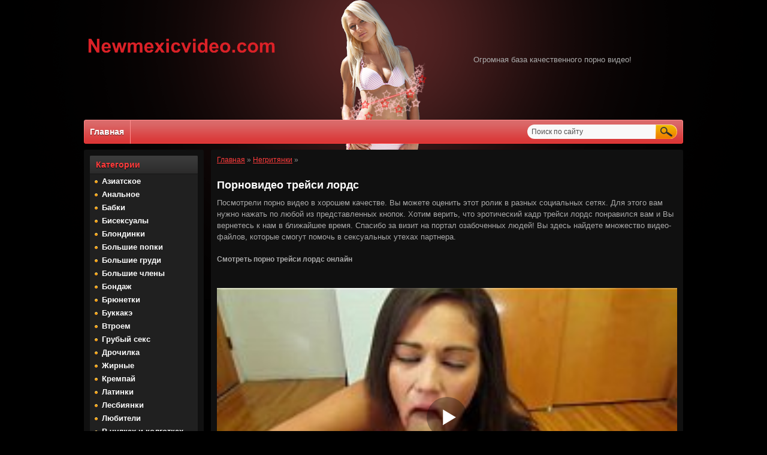

--- FILE ---
content_type: text/html; charset=utf-8
request_url: https://newmexicvideo.com/364871-pornovideo-treysi-lords.html
body_size: 5259
content:
<!DOCTYPE html PUBLIC "-//W3C//DTD XHTML 1.0 Transitional//EN" "http://www.w3.org/TR/xhtml1/DTD/xhtml1-transitional.dtd">
<html xmlns="http://www.w3.org/1999/xhtml">
<head>
<meta http-equiv="Content-Type" content="text/html; charset=utf-8" />
<title>Порновидео трейси лордс</title>
<meta name="description" content="Порновидео трейси лордс" />

<meta property="og:site_name" content="Лучшее порно смотреть онлайн в хорошем качестве бесплатно без регистрации" />
<meta property="og:type" content="article" />
<meta property="og:title" content="Порновидео трейси лордс" />
<meta property="og:url" content="http://newmexicvideo.com/364871-pornovideo-treysi-lords.html" />
<link rel="search" type="application/opensearchdescription+xml" href="https://newmexicvideo.com/engine/opensearch.php" title="Лучшее порно смотреть онлайн в хорошем качестве бесплатно без регистрации" />
<link rel="alternate" type="application/rss+xml" title="Лучшее порно смотреть онлайн в хорошем качестве бесплатно без регистрации" href="https://newmexicvideo.com/rss.xml" />
<link rel="canonical" href="https://newmexicvideo.com/364871-pornovideo-treysi-lords.html" />

<link rel="alternate" media="only screen and (max-width: 640px)" href="https://newmexicvideo.org/364871-pornovideo-treysi-lords.html" />

<script type="text/javascript" src="/engine/classes/js/jquery.js"></script>
<script type="text/javascript" src="/engine/classes/js/jqueryui.js"></script>
<script type="text/javascript" src="/engine/classes/js/dle_js.js"></script>
<link rel="icon" href="/templates/HotGirls/images/favicon.png" type="image/x-icon" /> 
<link rel="shortcut icon" href="/templates/HotGirls/images/favicon.png" type="image/x-icon" />
<link media="screen" href="/templates/HotGirls/css/style.css" type="text/css" rel="stylesheet" />
<link media="screen" href="/templates/HotGirls/css/engine.css" type="text/css" rel="stylesheet" />
    <link href="css/custom.css" rel="stylesheet">
<script src="/playerjs.js" ></script>
<script>var prerolls = 'id:clickadilla9341 or id:buymedia9354';</script>

<meta name="viewport" content="width=device-width, initial-scale=1.0">
<script type="text/javascript" src="/templates/HotGirls/js/menu.js"></script>

</head>
<body>
<div id="in-toolbar"><a id="menu-btn"><span id="hamburger"></span></a></div>
<div id="container">
 <div id="header">
  <div class="logo">
    <a href="/" title="Главная" rel="nofollow"><img src="/templates/HotGirls/images/logo.png" alt="" /></a>
  </div>
  <div class="about">Огромная база качественного порно видео!</div>
 </div>
   <div class="nav"><!-- ГОРИЗОНТАЛЬНОЕ МЕНЮ -->
   <ul>
    <li><a href="/" class="first" rel="nofollow">Главная</a></li> 
    	
   </ul>
   <div class="searchblock">
   <ul>
   <form method="post">
   <input type="hidden" name="do" value="search" />
   <input type="hidden" name="subaction" value="search" />
   <li><input id="story" name="story" type="text" value="Поиск по сайту" onfocus='if (this.value == "Поиск по сайту") { this.value=""; }' onblur='if (this.value == "") { this.value="Поиск по сайту"; }' class="searchform"></li>
   <li class="searchbt"><input title="Найти" alt="Найти" type="image" src="/templates/HotGirls/images/spacer.gif" /></li>
   </form>
   </ul>
   </div>
  </div> <!-- КОНЕЦ ГОРИЗОНТАЛЬНОГО МЕНЮ -->
 <div id="content">
  <div id="left">
   <div class="sideblock">
   <div class="sideheader dmobile">Категории</div>
    <div class="menu" id="menu-head">
    <ul class="megamenu"><li><a href="/asian/">Азиатское</a></li><li><a href="/anal/">Анальное</a></li><li><a href="/babuli/">Бабки</a></li><li><a href="/biseksualy/">Бисексуалы</a></li><li><a href="/blondinki/">Блондинки</a></li><li><a href="/popy/">Большие попки</a></li><li><a href="/doyki/">Большие груди</a></li><li><a href="/chleny/">Большие члены</a></li><li><a href="/bondazh/">Бондаж</a></li><li><a href="/bryunetki/">Брюнетки</a></li><li><a href="/bukkake/">Буккакэ</a></li><li><a href="/vtroem/">Втроем</a></li><li><a href="/grubyy-seks/">Грубый секс</a></li><li><a href="/handjob/">Дрочилка</a></li><li><a href="/zhirnye/">Жирные</a></li><li><a href="/criempie/">Кремпай</a></li><li><a href="/latinki/">Латинки</a></li><li><a href="/lesbiyanki/">Лесбиянки</a></li><li><a href="/lyubiteli/">Любители</a></li><li><a href="/v-chulkah-kolgotkah/">В чулках и колготках</a></li><li><a href="/mamki/">Мамки</a></li><li><a href="/masturbaciya/">Мастурбация</a></li><li><a href="/rasy/">Межрассовое</a></li><li><a href="/molodezh/">Молодые</a></li><li><a href="/negrityanki/">Негритянки</a></li><li><a href="/otsos/">Оральный секс</a></li><li><a href="/orgii/">Оргии</a></li><li><a href="/public/">Публичное</a></li><li><a href="/russkie/">Русские</a></li><li><a href="/ryzhie/">Рыжие</a></li></ul>
    </div>
   <div class="clear"></div>
   </div> 
  </div>
  <div id="right">
   <table width="100%" cellspacing="0" padding="0" border="0"><tr><td>  
  <div class="speedbar"><span id="dle-speedbar"><span itemscope itemtype="http://data-vocabulary.org/Breadcrumb"><a href="https://newmexicvideo.com/" itemprop="url"><span itemprop="title">Главная</span></a></span> » <span itemscope itemtype="http://data-vocabulary.org/Breadcrumb"><a href="https://newmexicvideo.com/negrityanki/" itemprop="url"><span itemprop="title">Негритянки</span></a></span> &raquo; </span></div>
  <div class="kontent"><br/></div>
  
  
  <div id='dle-content'><div class="story">
 <div class="full-story">
  <table width="100%" cellspacing="0" padding="0" border="0">
   <tr>
    <td>
     <h1 class="post-title"><span id="news-title">Порновидео трейси лордс</span></h1>
	 Посмотрели порно видео в хорошем качестве. Вы можете оценить этот ролик в разных социальных сетях. Для этого вам нужно нажать по любой из представленных кнопок. Хотим верить, что эротический кадр трейси лордс понравился вам и Вы вернетесь к нам в ближайшее время. Спасибо за визит на портал озабоченных людей! Вы здесь найдете множество видео-файлов, которые смогут помочь в сексуальных утехах партнера. 
      <br/><br/>
	  <h2>Смотреть порно трейси лордс онлайн</h2><br/><br/>
	  <div id="tnplayer"><div id="my-player" style="text-align: center"><div style="width: 100%;position: relative;background: #000;"><img  style="margin: 25%;" src="/loading.gif"></div></div>
</div>
      <script type="text/javascript">
       function getplayer(id){
         $.post("/video2.php",{id:id},function(d){
           $("#my-player").html(d);
         });
       }
       getplayer( "364871");
      </script><br>
     <div class="post-info">
      <div class="info1">
       <span>Просмотров: <b>0</b></span> 
      </div>
      <div class="info1"> 	 
	   	  
      	  
      </div>
      <div class="info2">  
	  <script src="//yastatic.net/es5-shims/0.0.2/es5-shims.min.js"></script>
<script src="//yastatic.net/share2/share.js"></script>
<div class="ya-share2" data-services="collections,vkontakte,facebook,odnoklassniki,moimir,twitter,lj"></div>
</div>
      <div class="clear"></div>     
     </div>
    </td>
   </tr>
   <tr>
    <td>  </td>
   </tr>   
  </table>
 <div align="center"></div>
 </div>
 <div class="related-block">
 <div class="related-title"><h3>Смотреть похожее порно</h3><br/></div>
<div class="related">
<a href="https://newmexicvideo.com/298455-treysi-lords-minet.html" title="Трейси лордс минет" rel="nofollow">
<img src="/templates/HotGirls/images/spacer.gif" style="background:url(/uploads/posts/2016-10/3285996.jpg) no-repeat; background-size: cover;-webkit-background-size:cover; -o-background-size:cover; -moz-background-size: cover;filter: progid:DXImageTransform.Microsoft.AlphaImageLoader(src='/uploads/posts/2016-10/3285996.jpg', sizingMethod='scale');
-ms-filter: "progid:DXImageTransform.Microsoft.AlphaImageLoader(src='/uploads/posts/2016-10/3285996.jpg', sizingMethod='scale')";"></a>
<a href="https://newmexicvideo.com/298455-treysi-lords-minet.html" title="Трейси лордс минет"><div class="rltd">Трейси лордс минет</div></a>
</div><div class="related">
<a href="https://newmexicvideo.com/130573-onlayn-pornoo-treysi-lords.html" title="Онлайн порноо трейси лордс" rel="nofollow">
<img src="/templates/HotGirls/images/spacer.gif" style="background:url(/uploads/posts/2015-05/3842940.jpg) no-repeat; background-size: cover;-webkit-background-size:cover; -o-background-size:cover; -moz-background-size: cover;filter: progid:DXImageTransform.Microsoft.AlphaImageLoader(src='/uploads/posts/2015-05/3842940.jpg', sizingMethod='scale');
-ms-filter: "progid:DXImageTransform.Microsoft.AlphaImageLoader(src='/uploads/posts/2015-05/3842940.jpg', sizingMethod='scale')";"></a>
<a href="https://newmexicvideo.com/130573-onlayn-pornoo-treysi-lords.html" title="Онлайн порноо трейси лордс"><div class="rltd">Онлайн порноо трейси лордс</div></a>
</div><div class="related">
<a href="https://newmexicvideo.com/116650-pornofilmy-s-treysi-lords-kupit-na-dvd.html" title="Порнофильмы с трейси лордс купить на dvd" rel="nofollow">
<img src="/templates/HotGirls/images/spacer.gif" style="background:url(/uploads/posts/2016-09/10041330.jpg) no-repeat; background-size: cover;-webkit-background-size:cover; -o-background-size:cover; -moz-background-size: cover;filter: progid:DXImageTransform.Microsoft.AlphaImageLoader(src='/uploads/posts/2016-09/10041330.jpg', sizingMethod='scale');
-ms-filter: "progid:DXImageTransform.Microsoft.AlphaImageLoader(src='/uploads/posts/2016-09/10041330.jpg', sizingMethod='scale')";"></a>
<a href="https://newmexicvideo.com/116650-pornofilmy-s-treysi-lords-kupit-na-dvd.html" title="Порнофильмы с трейси лордс купить на dvd"><div class="rltd">Порнофильмы с трейси лордс купить на dvd</div></a>
</div><div class="related">
<a href="https://newmexicvideo.com/277328-porno-zvezda-treysi-lords-onlayn.html" title="Порно звезда трейси лордс онлайн" rel="nofollow">
<img src="/templates/HotGirls/images/spacer.gif" style="background:url(/uploads/posts/2015-08/10153713.jpg) no-repeat; background-size: cover;-webkit-background-size:cover; -o-background-size:cover; -moz-background-size: cover;filter: progid:DXImageTransform.Microsoft.AlphaImageLoader(src='/uploads/posts/2015-08/10153713.jpg', sizingMethod='scale');
-ms-filter: "progid:DXImageTransform.Microsoft.AlphaImageLoader(src='/uploads/posts/2015-08/10153713.jpg', sizingMethod='scale')";"></a>
<a href="https://newmexicvideo.com/277328-porno-zvezda-treysi-lords-onlayn.html" title="Порно звезда трейси лордс онлайн"><div class="rltd">Порно звезда трейси лордс онлайн</div></a>
</div><div class="related">
<a href="https://newmexicvideo.com/316574-porno-s-treysi-lords-skachat-torrent.html" title="Порно с трейси лордс скачать торрент" rel="nofollow">
<img src="/templates/HotGirls/images/spacer.gif" style="background:url(/uploads/posts/2016-06/8366691.jpg) no-repeat; background-size: cover;-webkit-background-size:cover; -o-background-size:cover; -moz-background-size: cover;filter: progid:DXImageTransform.Microsoft.AlphaImageLoader(src='/uploads/posts/2016-06/8366691.jpg', sizingMethod='scale');
-ms-filter: "progid:DXImageTransform.Microsoft.AlphaImageLoader(src='/uploads/posts/2016-06/8366691.jpg', sizingMethod='scale')";"></a>
<a href="https://newmexicvideo.com/316574-porno-s-treysi-lords-skachat-torrent.html" title="Порно с трейси лордс скачать торрент"><div class="rltd">Порно с трейси лордс скачать торрент</div></a>
</div><div class="related">
<a href="https://newmexicvideo.com/226122-treysi-lords-pornovideo-smotret-onlayn.html" title="Трэйси лордс порновидео смотреть онлайн" rel="nofollow">
<img src="/templates/HotGirls/images/spacer.gif" style="background:url(/uploads/posts/2015-04/6534790.jpg) no-repeat; background-size: cover;-webkit-background-size:cover; -o-background-size:cover; -moz-background-size: cover;filter: progid:DXImageTransform.Microsoft.AlphaImageLoader(src='/uploads/posts/2015-04/6534790.jpg', sizingMethod='scale');
-ms-filter: "progid:DXImageTransform.Microsoft.AlphaImageLoader(src='/uploads/posts/2015-04/6534790.jpg', sizingMethod='scale')";"></a>
<a href="https://newmexicvideo.com/226122-treysi-lords-pornovideo-smotret-onlayn.html" title="Трэйси лордс порновидео смотреть онлайн"><div class="rltd">Трэйси лордс порновидео смотреть онлайн</div></a>
</div><div class="related">
<a href="https://newmexicvideo.com/39771-pornofilmy-s-treysi-lods.html" title="Порнофильмы с трейси лодс" rel="nofollow">
<img src="/templates/HotGirls/images/spacer.gif" style="background:url(/uploads/posts/2016-03/3492091.jpg) no-repeat; background-size: cover;-webkit-background-size:cover; -o-background-size:cover; -moz-background-size: cover;filter: progid:DXImageTransform.Microsoft.AlphaImageLoader(src='/uploads/posts/2016-03/3492091.jpg', sizingMethod='scale');
-ms-filter: "progid:DXImageTransform.Microsoft.AlphaImageLoader(src='/uploads/posts/2016-03/3492091.jpg', sizingMethod='scale')";"></a>
<a href="https://newmexicvideo.com/39771-pornofilmy-s-treysi-lods.html" title="Порнофильмы с трейси лодс"><div class="rltd">Порнофильмы с трейси лодс</div></a>
</div><div class="related">
<a href="https://newmexicvideo.com/270559-porno-foto-treysi.html" title="Порно фото трейси" rel="nofollow">
<img src="/templates/HotGirls/images/spacer.gif" style="background:url(/uploads/posts/2016-11/2075730.jpg) no-repeat; background-size: cover;-webkit-background-size:cover; -o-background-size:cover; -moz-background-size: cover;filter: progid:DXImageTransform.Microsoft.AlphaImageLoader(src='/uploads/posts/2016-11/2075730.jpg', sizingMethod='scale');
-ms-filter: "progid:DXImageTransform.Microsoft.AlphaImageLoader(src='/uploads/posts/2016-11/2075730.jpg', sizingMethod='scale')";"></a>
<a href="https://newmexicvideo.com/270559-porno-foto-treysi.html" title="Порно фото трейси"><div class="rltd">Порно фото трейси</div></a>
</div><div class="related">
<a href="https://newmexicvideo.com/276438-porno-filmy-s-treysi-loyds.html" title="Порно фильмы с трейси лойдс" rel="nofollow">
<img src="/templates/HotGirls/images/spacer.gif" style="background:url(/uploads/posts/2015-10/7937023.jpg) no-repeat; background-size: cover;-webkit-background-size:cover; -o-background-size:cover; -moz-background-size: cover;filter: progid:DXImageTransform.Microsoft.AlphaImageLoader(src='/uploads/posts/2015-10/7937023.jpg', sizingMethod='scale');
-ms-filter: "progid:DXImageTransform.Microsoft.AlphaImageLoader(src='/uploads/posts/2015-10/7937023.jpg', sizingMethod='scale')";"></a>
<a href="https://newmexicvideo.com/276438-porno-filmy-s-treysi-loyds.html" title="Порно фильмы с трейси лойдс"><div class="rltd">Порно фильмы с трейси лойдс</div></a>
</div><div class="related">
<a href="https://newmexicvideo.com/112236-skachat-filmy-s-uchastiem-sindi-lords-cherez-torrent.html" title="Скачать фильмы с участием синди лордс через торрент" rel="nofollow">
<img src="/templates/HotGirls/images/spacer.gif" style="background:url(/uploads/posts/2015-09/9219991.jpg) no-repeat; background-size: cover;-webkit-background-size:cover; -o-background-size:cover; -moz-background-size: cover;filter: progid:DXImageTransform.Microsoft.AlphaImageLoader(src='/uploads/posts/2015-09/9219991.jpg', sizingMethod='scale');
-ms-filter: "progid:DXImageTransform.Microsoft.AlphaImageLoader(src='/uploads/posts/2015-09/9219991.jpg', sizingMethod='scale')";"></a>
<a href="https://newmexicvideo.com/112236-skachat-filmy-s-uchastiem-sindi-lords-cherez-torrent.html" title="Скачать фильмы с участием синди лордс через торрент"><div class="rltd">Скачать фильмы с участием синди лордс через торрент</div></a>
</div>
<div class="related">
<a href="https://newmexicvideo.com/364843-porno-rasskaz-sestra-zheny-ostalas-nochevat.html" title="Порно рассказ сестра жены осталась ночевать" rel="nofollow">
<img src="/templates/HotGirls/images/spacer.gif" style="background:url(/uploads/posts/2016-01/4809405.jpg) no-repeat; background-size: cover;-webkit-background-size:cover; -o-background-size:cover; -moz-background-size: cover;filter: progid:DXImageTransform.Microsoft.AlphaImageLoader(src='/uploads/posts/2016-01/4809405.jpg', sizingMethod='scale');
-ms-filter: "progid:DXImageTransform.Microsoft.AlphaImageLoader(src='/uploads/posts/2016-01/4809405.jpg', sizingMethod='scale')";"></a>
<a href="https://newmexicvideo.com/364843-porno-rasskaz-sestra-zheny-ostalas-nochevat.html" title="Порно рассказ сестра жены осталась ночевать"><div class="rltd">Порно рассказ сестра жены осталась ночевать</div></a>
</div><div class="related">
<a href="https://newmexicvideo.com/364826-seks-mamy-i-syna-papy-i-dochkina-russkom.html" title="Секс мамы и сына папы и дочкина русском" rel="nofollow">
<img src="/templates/HotGirls/images/spacer.gif" style="background:url(/uploads/posts/2014-05/5281047.jpg) no-repeat; background-size: cover;-webkit-background-size:cover; -o-background-size:cover; -moz-background-size: cover;filter: progid:DXImageTransform.Microsoft.AlphaImageLoader(src='/uploads/posts/2014-05/5281047.jpg', sizingMethod='scale');
-ms-filter: "progid:DXImageTransform.Microsoft.AlphaImageLoader(src='/uploads/posts/2014-05/5281047.jpg', sizingMethod='scale')";"></a>
<a href="https://newmexicvideo.com/364826-seks-mamy-i-syna-papy-i-dochkina-russkom.html" title="Секс мамы и сына папы и дочкина русском"><div class="rltd">Секс мамы и сына папы и дочкина русском</div></a>
</div><div class="related">
<a href="https://newmexicvideo.com/364785-seks-s-zrelymi-onlayn-besplatno.html" title="Секс с зрелыми онлайн сейчас" rel="nofollow">
<img src="/templates/HotGirls/images/spacer.gif" style="background:url(/uploads/posts/2014-04/5043822.jpg) no-repeat; background-size: cover;-webkit-background-size:cover; -o-background-size:cover; -moz-background-size: cover;filter: progid:DXImageTransform.Microsoft.AlphaImageLoader(src='/uploads/posts/2014-04/5043822.jpg', sizingMethod='scale');
-ms-filter: "progid:DXImageTransform.Microsoft.AlphaImageLoader(src='/uploads/posts/2014-04/5043822.jpg', sizingMethod='scale')";"></a>
<a href="https://newmexicvideo.com/364785-seks-s-zrelymi-onlayn-besplatno.html" title="Секс с зрелыми онлайн сейчас"><div class="rltd">Секс с зрелыми онлайн сейчас</div></a>
</div><div class="related">
<a href="https://newmexicvideo.com/364747-foto-porno-krupno-dva-muzhiki-i-devka.html" title="Фото порно крупно два мужики и девка" rel="nofollow">
<img src="/templates/HotGirls/images/spacer.gif" style="background:url(/uploads/posts/2016-05/4554829.jpg) no-repeat; background-size: cover;-webkit-background-size:cover; -o-background-size:cover; -moz-background-size: cover;filter: progid:DXImageTransform.Microsoft.AlphaImageLoader(src='/uploads/posts/2016-05/4554829.jpg', sizingMethod='scale');
-ms-filter: "progid:DXImageTransform.Microsoft.AlphaImageLoader(src='/uploads/posts/2016-05/4554829.jpg', sizingMethod='scale')";"></a>
<a href="https://newmexicvideo.com/364747-foto-porno-krupno-dva-muzhiki-i-devka.html" title="Фото порно крупно два мужики и девка"><div class="rltd">Фото порно крупно два мужики и девка</div></a>
</div><div class="related">
<a href="https://newmexicvideo.com/364738-otodrali-tolpoy-khuduyu-onlayn.html" title="Отодрали толпой худую онлайн" rel="nofollow">
<img src="/templates/HotGirls/images/spacer.gif" style="background:url(/uploads/posts/2015-08/7421901.jpg) no-repeat; background-size: cover;-webkit-background-size:cover; -o-background-size:cover; -moz-background-size: cover;filter: progid:DXImageTransform.Microsoft.AlphaImageLoader(src='/uploads/posts/2015-08/7421901.jpg', sizingMethod='scale');
-ms-filter: "progid:DXImageTransform.Microsoft.AlphaImageLoader(src='/uploads/posts/2015-08/7421901.jpg', sizingMethod='scale')";"></a>
<a href="https://newmexicvideo.com/364738-otodrali-tolpoy-khuduyu-onlayn.html" title="Отодрали толпой худую онлайн"><div class="rltd">Отодрали толпой худую онлайн</div></a>
</div>
</div>
</div>
 </div>      

  
  <div class="hblock">
  <div class="htitle">ПОПУЛЯРНОЕ</div>
   
   <div class="clear"></div>
  </div>
  <div class="clear"></div>
  
  
    <div class="hblock">
  <div class="htitle">НОВИНКИ</div>
   <div class="short-story">
<a href="https://newmexicvideo.com/354862-flesh-igry-dlya-vzroslykh-s-monstrami.html" title="Тайские секс игры" rel="nofollow">
<img src="/templates/HotGirls/images/spacer.gif" style="background:url(/uploads/posts/2016-01/7393960.jpg) no-repeat; background-size: cover;-webkit-background-size:cover; -o-background-size:cover; -moz-background-size: cover;filter: progid:DXImageTransform.Microsoft.AlphaImageLoader(src='/uploads/posts/2016-01/7393960.jpg', sizingMethod='scale');
-ms-filter: "progid:DXImageTransform.Microsoft.AlphaImageLoader(src='/uploads/posts/2016-01/7393960.jpg', sizingMethod='scale')";" /></a>
<a href="https://newmexicvideo.com/354862-flesh-igry-dlya-vzroslykh-s-monstrami.html" title="Тайские секс игры"><div class="short-title">Тайские секс игры</div></a>
</div><div class="short-story">
<a href="https://newmexicvideo.com/324854-foto-sosuschikh-chlen-doma.html" title="Азиатский старик вспомнил молодость в порно" rel="nofollow">
<img src="/templates/HotGirls/images/spacer.gif" style="background:url(/uploads/posts/2015-12/5929415.jpg) no-repeat; background-size: cover;-webkit-background-size:cover; -o-background-size:cover; -moz-background-size: cover;filter: progid:DXImageTransform.Microsoft.AlphaImageLoader(src='/uploads/posts/2015-12/5929415.jpg', sizingMethod='scale');
-ms-filter: "progid:DXImageTransform.Microsoft.AlphaImageLoader(src='/uploads/posts/2015-12/5929415.jpg', sizingMethod='scale')";" /></a>
<a href="https://newmexicvideo.com/324854-foto-sosuschikh-chlen-doma.html" title="Азиатский старик вспомнил молодость в порно"><div class="short-title">Азиатский старик вспомнил молодость в порно</div></a>
</div><div class="short-story">
<a href="https://newmexicvideo.com/333401-pornukha-telok-foto.html" title="Порнуха телок в оргии инцеста" rel="nofollow">
<img src="/templates/HotGirls/images/spacer.gif" style="background:url(/uploads/posts/2016-07/9111931.jpg) no-repeat; background-size: cover;-webkit-background-size:cover; -o-background-size:cover; -moz-background-size: cover;filter: progid:DXImageTransform.Microsoft.AlphaImageLoader(src='/uploads/posts/2016-07/9111931.jpg', sizingMethod='scale');
-ms-filter: "progid:DXImageTransform.Microsoft.AlphaImageLoader(src='/uploads/posts/2016-07/9111931.jpg', sizingMethod='scale')";" /></a>
<a href="https://newmexicvideo.com/333401-pornukha-telok-foto.html" title="Порнуха телок в оргии инцеста"><div class="short-title">Порнуха телок в оргии инцеста</div></a>
</div><div class="short-story">
<a href="https://newmexicvideo.com/316518-krasnaya-shapochka-ponorno.html" title="Красная шапочка в инцест кастинге" rel="nofollow">
<img src="/templates/HotGirls/images/spacer.gif" style="background:url(/uploads/posts/2015-12/10468828.jpg) no-repeat; background-size: cover;-webkit-background-size:cover; -o-background-size:cover; -moz-background-size: cover;filter: progid:DXImageTransform.Microsoft.AlphaImageLoader(src='/uploads/posts/2015-12/10468828.jpg', sizingMethod='scale');
-ms-filter: "progid:DXImageTransform.Microsoft.AlphaImageLoader(src='/uploads/posts/2015-12/10468828.jpg', sizingMethod='scale')";" /></a>
<a href="https://newmexicvideo.com/316518-krasnaya-shapochka-ponorno.html" title="Красная шапочка в инцест кастинге"><div class="short-title">Красная шапочка в инцест кастинге</div></a>
</div>	
   <div class="clear"></div>
  </div>
  <div class="clear"></div>
  
  </td></tr></table> 
  </div>
  <div class="clear"></div>
 </div> 
</div>
 <div class="footer-wrap">
  <div class="ftmenu-wrap">
   <div class="ftmenu"><!-- МЕНЮ -->
    <noindex><ul>     
     <li><a href="/engine/rss.php" class="rss" title="RSS лента" target="_blank" rel="nofollow">RSS</a></li>     
    </ul></noindex>
   </div> <!-- МЕНЮ -->
  </div>
  <div class="footer"><!-- footer -->
   <div class="seotext">На сайте представлены исключительно постановочные видео, которую выполняют профессиональные актеры! Все порно звезды страше 18 лет!</div>   
   <div class="sub-footer">
    Copyrights © 2011-2023.<br />
    newmexicvidos.com    
   </div>
      <!--LiveInternet counter--><script type="text/javascript"><!--
document.write("<a rel='nofollow' href='http://www.liveinternet.ru/click' "+
"target=_blank><img src='//counter.yadro.ru/hit?t40.6;r"+
escape(document.referrer)+((typeof(screen)=="undefined")?"":
";s"+screen.width+"*"+screen.height+"*"+(screen.colorDepth?
screen.colorDepth:screen.pixelDepth))+";u"+escape(document.URL)+
";"+Math.random()+
"' alt='' title='LiveInternet' "+
"border='0' width='1' height='1'><\/a>")
//--></script><!--/LiveInternet--> 
    <div class="counters">
    </div> 
   <div class="clear"></div>
  </div><!-- end footer111 -->
 </div>   
<script defer src="https://static.cloudflareinsights.com/beacon.min.js/vcd15cbe7772f49c399c6a5babf22c1241717689176015" integrity="sha512-ZpsOmlRQV6y907TI0dKBHq9Md29nnaEIPlkf84rnaERnq6zvWvPUqr2ft8M1aS28oN72PdrCzSjY4U6VaAw1EQ==" data-cf-beacon='{"version":"2024.11.0","token":"296286733dde4d918d5a275f5e9a810b","r":1,"server_timing":{"name":{"cfCacheStatus":true,"cfEdge":true,"cfExtPri":true,"cfL4":true,"cfOrigin":true,"cfSpeedBrain":true},"location_startswith":null}}' crossorigin="anonymous"></script>
</body>
</html>
<!-- DataLife Engine Copyright SoftNews Media Group (http://dle-news.ru) -->


--- FILE ---
content_type: text/html; charset=UTF-8
request_url: https://newmexicvideo.com/video2.php
body_size: -48
content:
<div id="player"></div>
<script>
if (typeof prerolls === 'undefined') var prerolls = '';
var player = new Playerjs({id:"player", file:"https://1975942733.rsc.cdn77.org/9b/a4/9ba496579ef9d2daad338ff28f3baccc.mp4?secure=5iZeeM_Wd7wxWRa6e8YHbw==,1770157041" , preroll:prerolls, poster:"/uploads/posts/2015-03/5324162.jpg"});
</script>
